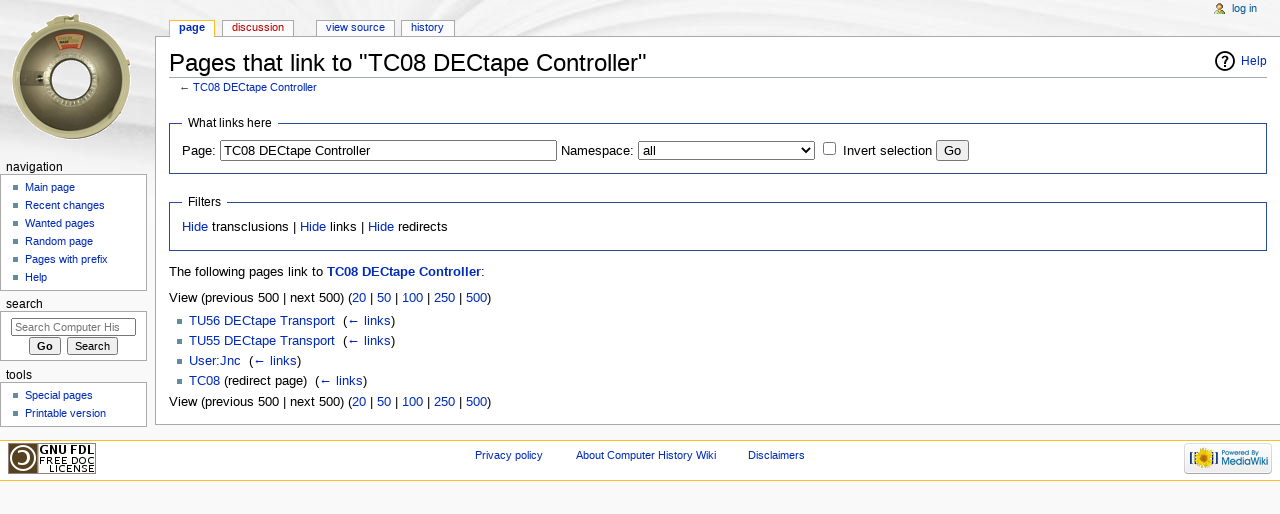

--- FILE ---
content_type: text/html; charset=UTF-8
request_url: https://gunkies.org/w/index.php?title=Special:WhatLinksHere/TC08_DECtape_Controller&limit=500
body_size: 4114
content:
<!DOCTYPE html>
<html class="client-nojs" lang="en" dir="ltr">
<head>
<meta charset="UTF-8"/>
<title>Pages that link to "TC08 DECtape Controller" - Computer History Wiki</title>
<script>document.documentElement.className = document.documentElement.className.replace( /(^|\s)client-nojs(\s|$)/, "$1client-js$2" );</script>
<script>(window.RLQ=window.RLQ||[]).push(function(){mw.config.set({"wgCanonicalNamespace":"Special","wgCanonicalSpecialPageName":"Whatlinkshere","wgNamespaceNumber":-1,"wgPageName":"Special:WhatLinksHere/TC08_DECtape_Controller","wgTitle":"WhatLinksHere/TC08 DECtape Controller","wgCurRevisionId":0,"wgRevisionId":0,"wgArticleId":0,"wgIsArticle":false,"wgIsRedirect":false,"wgAction":"view","wgUserName":null,"wgUserGroups":["*"],"wgCategories":[],"wgBreakFrames":true,"wgPageContentLanguage":"en","wgPageContentModel":"wikitext","wgSeparatorTransformTable":["",""],"wgDigitTransformTable":["",""],"wgDefaultDateFormat":"dmy","wgMonthNames":["","January","February","March","April","May","June","July","August","September","October","November","December"],"wgMonthNamesShort":["","Jan","Feb","Mar","Apr","May","Jun","Jul","Aug","Sep","Oct","Nov","Dec"],"wgRelevantPageName":"TC08_DECtape_Controller","wgRelevantArticleId":6955,"wgRequestId":"ba2e893e547d74ef249db4f6","wgIsProbablyEditable":false,"wgRelevantPageIsProbablyEditable":false});mw.loader.state({"site.styles":"ready","noscript":"ready","user.styles":"ready","user":"ready","user.options":"loading","user.tokens":"loading","mediawiki.helplink":"ready","mediawiki.legacy.shared":"ready","mediawiki.legacy.commonPrint":"ready","mediawiki.sectionAnchor":"ready","mediawiki.skinning.interface":"ready","mediawiki.skinning.content.externallinks":"ready","skins.monobook.styles":"ready"});mw.loader.implement("user.options@0bhc5ha",function($,jQuery,require,module){mw.user.options.set([]);});mw.loader.implement("user.tokens@1ezjeqq",function ( $, jQuery, require, module ) {
mw.user.tokens.set({"editToken":"+\\","patrolToken":"+\\","watchToken":"+\\","csrfToken":"+\\"});/*@nomin*/

});mw.loader.load(["site","mediawiki.page.startup","mediawiki.user","mediawiki.hidpi","mediawiki.page.ready","mediawiki.searchSuggest"]);});</script>
<link rel="stylesheet" href="/w/load.php?debug=false&amp;lang=en&amp;modules=mediawiki.helplink%2CsectionAnchor%7Cmediawiki.legacy.commonPrint%2Cshared%7Cmediawiki.skinning.content.externallinks%7Cmediawiki.skinning.interface%7Cskins.monobook.styles&amp;only=styles&amp;skin=monobook"/>
<script async="" src="/w/load.php?debug=false&amp;lang=en&amp;modules=startup&amp;only=scripts&amp;skin=monobook"></script>
<!--[if IE 6]><link rel="stylesheet" href="/w/skins/MonoBook/IE60Fixes.css?303" media="screen"/><![endif]--><!--[if IE 7]><link rel="stylesheet" href="/w/skins/MonoBook/IE70Fixes.css?303" media="screen"/><![endif]-->
<meta name="ResourceLoaderDynamicStyles" content=""/>
<link rel="stylesheet" href="/w/load.php?debug=false&amp;lang=en&amp;modules=site.styles&amp;only=styles&amp;skin=monobook"/>
<meta name="generator" content="MediaWiki 1.30.1"/>
<meta name="robots" content="noindex,nofollow"/>
<link rel="shortcut icon" href="/favicon.ico"/>
<link rel="search" type="application/opensearchdescription+xml" href="/w/opensearch_desc.php" title="Computer History Wiki (en)"/>
<link rel="EditURI" type="application/rsd+xml" href="https://gunkies.org/w/api.php?action=rsd"/>
<link rel="license" href="http://www.gnu.org/copyleft/fdl.html"/>
<link rel="alternate" type="application/atom+xml" title="Computer History Wiki Atom feed" href="/w/index.php?title=Special:RecentChanges&amp;feed=atom"/>
<!--[if lt IE 9]><script src="/resources/lib/html5shiv/html5shiv.min.js"></script><![endif]-->
</head>
<body class="mediawiki ltr sitedir-ltr mw-hide-empty-elt ns--1 ns-special mw-special-Whatlinkshere page-Special_WhatLinksHere_TC08_DECtape_Controller rootpage-Special_WhatLinksHere_TC08_DECtape_Controller skin-monobook action-view"><div id="globalWrapper">
		<div id="column-content">
			<div id="content" class="mw-body" role="main">
				<a id="top"></a>
				
				<div class="mw-indicators mw-body-content">
<div id="mw-indicator-mw-helplink" class="mw-indicator"><a href="//www.mediawiki.org/wiki/Special:MyLanguage/Help:What_links_here" target="_blank" class="mw-helplink">Help</a></div>
</div>
				<h1 id="firstHeading" class="firstHeading" lang="en">Pages that link to "TC08 DECtape Controller"</h1>
				
				<div id="bodyContent" class="mw-body-content">
					<div id="siteSub">From Computer History Wiki</div>
					<div id="contentSub">← <a href="/wiki/TC08_DECtape_Controller" title="TC08 DECtape Controller">TC08 DECtape Controller</a></div>
										<div id="jump-to-nav" class="mw-jump">Jump to: <a href="#column-one">navigation</a>, <a href="#searchInput">search</a></div>

					<!-- start content -->
					<div id="mw-content-text"><form action="/w/index.php"><input type="hidden" value="Special:WhatLinksHere" name="title"/><input type="hidden" value="500" name="limit"/><fieldset>
<legend>What links here</legend>
<label for="mw-whatlinkshere-target" class="mw-searchInput">Page:</label>&#160;<input name="target" size="40" value="TC08 DECtape Controller" id="mw-whatlinkshere-target" class="mw-searchInput" /> <label for="namespace">Namespace:</label>&#160;<select class="namespaceselector" id="namespace" name="namespace">
<option value="" selected="">all</option>
<option value="0">(Main)</option>
<option value="1">Talk</option>
<option value="2">User</option>
<option value="3">User talk</option>
<option value="4">Computer History Wiki</option>
<option value="5">Computer History Wiki talk</option>
<option value="6">File</option>
<option value="7">File talk</option>
<option value="8">MediaWiki</option>
<option value="9">MediaWiki talk</option>
<option value="10">Template</option>
<option value="11">Template talk</option>
<option value="12">Help</option>
<option value="13">Help talk</option>
<option value="14">Category</option>
<option value="15">Category talk</option>
</select>&#160;<input name="invert" type="checkbox" value="1" id="nsinvert" title="Check this box to hide links from pages within the selected namespace." />&#160;<label for="nsinvert" title="Check this box to hide links from pages within the selected namespace.">Invert selection</label> <input type="submit" value="Go"/></fieldset></form>
<fieldset>
<legend>Filters</legend>
<a href="/w/index.php?title=Special:WhatLinksHere/TC08_DECtape_Controller&amp;limit=500&amp;hidetrans=1" title="Special:WhatLinksHere/TC08 DECtape Controller">Hide</a> transclusions | <a href="/w/index.php?title=Special:WhatLinksHere/TC08_DECtape_Controller&amp;limit=500&amp;hidelinks=1" title="Special:WhatLinksHere/TC08 DECtape Controller">Hide</a> links | <a href="/w/index.php?title=Special:WhatLinksHere/TC08_DECtape_Controller&amp;limit=500&amp;hideredirs=1" title="Special:WhatLinksHere/TC08 DECtape Controller">Hide</a> redirects
</fieldset>
<p>The following pages link to <strong><a href="/wiki/TC08_DECtape_Controller" title="TC08 DECtape Controller">TC08 DECtape Controller</a></strong>:
</p>View (previous 500  |  next 500) (<a href="/w/index.php?title=Special:WhatLinksHere/TC08_DECtape_Controller&amp;limit=20" title="Special:WhatLinksHere/TC08 DECtape Controller">20</a> | <a href="/w/index.php?title=Special:WhatLinksHere/TC08_DECtape_Controller&amp;limit=50" title="Special:WhatLinksHere/TC08 DECtape Controller">50</a> | <a href="/w/index.php?title=Special:WhatLinksHere/TC08_DECtape_Controller&amp;limit=100" title="Special:WhatLinksHere/TC08 DECtape Controller">100</a> | <a href="/w/index.php?title=Special:WhatLinksHere/TC08_DECtape_Controller&amp;limit=250" title="Special:WhatLinksHere/TC08 DECtape Controller">250</a> | <a href="/w/index.php?title=Special:WhatLinksHere/TC08_DECtape_Controller&amp;limit=500" title="Special:WhatLinksHere/TC08 DECtape Controller">500</a>)<ul id="mw-whatlinkshere-list"><li><a href="/wiki/TU56_DECtape_Transport" title="TU56 DECtape Transport">TU56 DECtape Transport</a>  ‎ <span class="mw-whatlinkshere-tools">(<a href="/w/index.php?title=Special:WhatLinksHere&amp;target=TU56+DECtape+Transport" title="Special:WhatLinksHere">← links</a>)</span></li>
<li><a href="/wiki/TU55_DECtape_Transport" title="TU55 DECtape Transport">TU55 DECtape Transport</a>  ‎ <span class="mw-whatlinkshere-tools">(<a href="/w/index.php?title=Special:WhatLinksHere&amp;target=TU55+DECtape+Transport" title="Special:WhatLinksHere">← links</a>)</span></li>
<li><a href="/wiki/User:Jnc" title="User:Jnc">User:Jnc</a>  ‎ <span class="mw-whatlinkshere-tools">(<a href="/w/index.php?title=Special:WhatLinksHere&amp;target=User%3AJnc" title="Special:WhatLinksHere">← links</a>)</span></li>
<li><a href="/w/index.php?title=TC08&amp;redirect=no" class="mw-redirect" title="TC08">TC08</a> (redirect page) ‎ <span class="mw-whatlinkshere-tools">(<a href="/w/index.php?title=Special:WhatLinksHere&amp;target=TC08" title="Special:WhatLinksHere">← links</a>)</span>
</li></ul>View (previous 500  |  next 500) (<a href="/w/index.php?title=Special:WhatLinksHere/TC08_DECtape_Controller&amp;limit=20" title="Special:WhatLinksHere/TC08 DECtape Controller">20</a> | <a href="/w/index.php?title=Special:WhatLinksHere/TC08_DECtape_Controller&amp;limit=50" title="Special:WhatLinksHere/TC08 DECtape Controller">50</a> | <a href="/w/index.php?title=Special:WhatLinksHere/TC08_DECtape_Controller&amp;limit=100" title="Special:WhatLinksHere/TC08 DECtape Controller">100</a> | <a href="/w/index.php?title=Special:WhatLinksHere/TC08_DECtape_Controller&amp;limit=250" title="Special:WhatLinksHere/TC08 DECtape Controller">250</a> | <a href="/w/index.php?title=Special:WhatLinksHere/TC08_DECtape_Controller&amp;limit=500" title="Special:WhatLinksHere/TC08 DECtape Controller">500</a>)</div><div class="printfooter">
Retrieved from "<a dir="ltr" href="https://gunkies.org/wiki/Special:WhatLinksHere/TC08_DECtape_Controller">https://gunkies.org/wiki/Special:WhatLinksHere/TC08_DECtape_Controller</a>"</div>
					<div id="catlinks" class="catlinks catlinks-allhidden" data-mw="interface"></div>					<!-- end content -->
										<div class="visualClear"></div>
				</div>
			</div>
					</div>
		<div id="column-one">
			<h2>Navigation menu</h2>
					<div id="p-cactions" class="portlet" role="navigation">
			<h3>Views</h3>

			<div class="pBody">
				<ul>
				<li id="ca-nstab-main" class="selected"><a href="/wiki/TC08_DECtape_Controller" title="View the content page [c]" accesskey="c">Page</a></li>
				<li id="ca-talk" class="new"><a href="/w/index.php?title=Talk:TC08_DECtape_Controller&amp;action=edit&amp;redlink=1" rel="discussion" title="Discussion about the content page [t]" accesskey="t">Discussion</a></li>
				<li id="ca-viewsource"><a href="/w/index.php?title=TC08_DECtape_Controller&amp;action=edit" title="This page is protected.&#10;You can view its source [e]" accesskey="e">View source</a></li>
				<li id="ca-history"><a href="/w/index.php?title=TC08_DECtape_Controller&amp;action=history" title="Past revisions of this page [h]" accesskey="h">History</a></li>
				</ul>
							</div>
		</div>
				<div class="portlet" id="p-personal" role="navigation">
				<h3>Personal tools</h3>

				<div class="pBody">
					<ul>
													<li id="pt-login"><a href="/w/index.php?title=Special:UserLogin&amp;returnto=Special%3AWhatLinksHere%2FTC08+DECtape+Controller&amp;returntoquery=limit%3D500" title="You are encouraged to log in; however, it is not mandatory [o]" accesskey="o">Log in</a></li>
											</ul>
				</div>
			</div>
			<div class="portlet" id="p-logo" role="banner">
				<a href="/wiki/Main_Page" class="mw-wiki-logo" title="Visit the main page"></a>
			</div>
				<div class="generated-sidebar portlet" id="p-navigation" role="navigation">
		<h3>Navigation</h3>
		<div class="pBody">
							<ul>
											<li id="n-mainpage-description"><a href="/wiki/Main_Page" title="Visit the main page [z]" accesskey="z">Main page</a></li>
											<li id="n-recentchanges"><a href="/wiki/Special:RecentChanges" title="A list of recent changes in the wiki [r]" accesskey="r">Recent changes</a></li>
											<li id="n-wantedpages"><a href="/wiki/Special:WantedPages">Wanted pages</a></li>
											<li id="n-randompage"><a href="/wiki/Special:Random" title="Load a random page [x]" accesskey="x">Random page</a></li>
											<li id="n-Pages-with-prefix"><a href="/wiki/Special:PrefixIndex">Pages with prefix</a></li>
											<li id="n-help"><a href="/wiki/Special:MyLanguage/Help:Contents" title="The place to find out">Help</a></li>
									</ul>
					</div>
		</div>
			<div id="p-search" class="portlet" role="search">
			<h3><label for="searchInput">Search</label></h3>

			<div id="searchBody" class="pBody">
				<form action="/w/index.php" id="searchform">
					<input type="hidden" name="title" value="Special:Search"/>
					<input type="search" name="search" placeholder="Search Computer History Wiki" title="Search Computer History Wiki [f]" accesskey="f" id="searchInput"/>
					<input type="submit" name="go" value="Go" title="Go to a page with this exact name if it exists" id="searchGoButton" class="searchButton"/>&#160;
						<input type="submit" name="fulltext" value="Search" title="Search the pages for this text" id="mw-searchButton" class="searchButton"/>
				</form>

							</div>
		</div>
			<div class="portlet" id="p-tb" role="navigation">
			<h3>Tools</h3>

			<div class="pBody">
				<ul>
											<li id="t-specialpages"><a href="/wiki/Special:SpecialPages" title="A list of all special pages [q]" accesskey="q">Special pages</a></li>
											<li id="t-print"><a href="/w/index.php?title=Special:WhatLinksHere/TC08_DECtape_Controller&amp;limit=500&amp;printable=yes" rel="alternate" title="Printable version of this page [p]" accesskey="p">Printable version</a></li>
									</ul>
							</div>
		</div>
			</div><!-- end of the left (by default at least) column -->
		<div class="visualClear"></div>
					<div id="footer" role="contentinfo">
						<div id="f-copyrightico">
									<a href="http://www.gnu.org/copyleft/fdl.html"><img src="/w/resources/assets/licenses/gnu-fdl.png" alt="GNU Free Documentation License 1.2" width="88" height="31"/></a>
							</div>
					<div id="f-poweredbyico">
									<a href="//www.mediawiki.org/"><img src="/w/resources/assets/poweredby_mediawiki_88x31.png" alt="Powered by MediaWiki" srcset="/w/resources/assets/poweredby_mediawiki_132x47.png 1.5x, /w/resources/assets/poweredby_mediawiki_176x62.png 2x" width="88" height="31"/></a>
							</div>
					<ul id="f-list">
									<li id="privacy"><a href="/wiki/Computer_History_Wiki:Privacy_policy" title="Computer History Wiki:Privacy policy">Privacy policy</a></li>
									<li id="about"><a href="/wiki/Computer_History_Wiki:About" title="Computer History Wiki:About">About Computer History Wiki</a></li>
									<li id="disclaimer"><a href="/wiki/Computer_History_Wiki:General_disclaimer" title="Computer History Wiki:General disclaimer">Disclaimers</a></li>
							</ul>
		</div>
		</div>
		<script>(window.RLQ=window.RLQ||[]).push(function(){mw.config.set({"wgBackendResponseTime":25});});</script></body></html>
